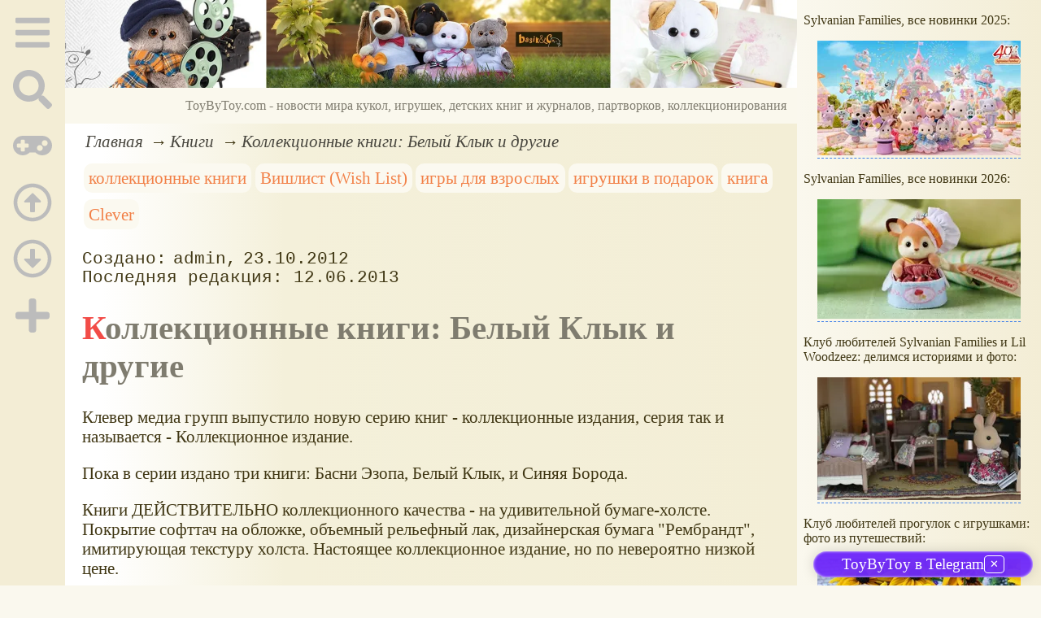

--- FILE ---
content_type: text/html; charset=utf-8
request_url: https://www.toybytoy.com/book/Collectible_books_White_Fang_and_other
body_size: 24590
content:
<!DOCTYPE html><html lang="ru"><head><title>Коллекционные книги: Белый Клык и другие</title><base href="/"><meta charSet="utf-8"><meta name="referrer" content="always"><meta name="viewport" content="width=device-width, initial-scale=1.0"><meta name="keywords" content="коллекционные книги, Вишлист (Wish List), игры для взрослых, игрушки в подарок, книга, Clever"><meta name="description" content="Клевер медиа групп выпустило новую серию книг - коллекционные издания, серия так и называется - Коллекционное издание.Пока в серии издано три книги: Басни Эзопа, Белый Клык, и Синяя Борода.Книги ДЕЙСТВИТЕЛЬНО коллекционного качества - на удивительной бумаге-холсте. Покрытие софттач на обложке, объемный рельефный лак, дизайнерская бумага &quot;Рембрандт&quot;, имитирующая текстуру холста. Настоящее коллекционное издание, но по невероятно низкой цене."><link rel="canonical" href="https://www.toybytoy.com/book/Collectible_books_White_Fang_and_other"><link rel="apple-touch-icon" href="/icons/apple-touch-icon.png" sizes="180x180"><link rel="icon" href="/icons/favicon-32x32.png" sizes="32x32" type="image/png"><link rel="icon" href="/icons/favicon-16x16.png" sizes="16x16" type="image/png"><link rel="mask-icon" href="/icons/safari-pinned-tab.svg" color="#5bbad5"><link rel="manifest" href="/site.webmanifest"><meta name="msapplication-TileColor" content="#ffc40d"><meta name="theme-color" content="#ffffff"><meta property="og:site_name" content="ToyByToy.com"><meta property="og:type" content="article"><meta property="og:title" content="Коллекционные книги: Белый Клык и другие"><meta property="og:description" content="Клевер медиа групп выпустило новую серию книг - коллекционные издания, серия так и называется - Коллекционное издание.Пока в серии издано три книги: Басни Эзопа, Белый Клык, и Синяя Борода.Книги ДЕЙСТВИТЕЛЬНО коллекционного качества - на удивительной бумаге-холсте. Покрытие софттач на обложке, объемный рельефный лак, дизайнерская бумага &quot;Рембрандт&quot;, имитирующая текстуру холста. Настоящее коллекционное издание, но по невероятно низкой цене."><meta property="og:url" content="https://www.toybytoy.com/book/Collectible_books_White_Fang_and_other"><meta property="og:image" content="https://www.toybytoy.com/file/0007/600/2133.jpg"><link rel="image_src" href="https://www.toybytoy.com/file/0007/600/2133.jpg"><link rel="modulepreload" href="/tbt/app-c6f150482acc2d97ccf3448b1463488e2b4f998d4b9075ea34d35eeec1b1f30e.js"><script type="module" src="/tbt/app-c6f150482acc2d97ccf3448b1463488e2b4f998d4b9075ea34d35eeec1b1f30e.js"></script><script type="module" src="/js/ext/telegram.9.js"></script><style>.block-labels__container{margin:.5em 0;padding:0}.block-labels__item{display:inline-block;margin:.2em .1em;padding:.3em;background-color:#fbf9f0;border-radius:.5em}.bread-crumb__container{display:block}.bread-crumb__items{display:block;margin:.5em 0;padding:0;font-style:italic}.bread-crumb__item{display:inline;margin:0 .2em}.bread-crumb__item:not(:first-of-type):before{content:"→";display:inline;margin-right:.2em}.bread-crumb__item a{color:#49473f;text-decoration:none}.bread-crumb__item a:hover{text-decoration:underline}.block-published__container{font-family:"Courier New",Courier,monospace;overflow-y:hidden}.block-published__author{display:inline-block;margin:0 .4em}.block-published__author::after{display:inline-block;content:","}.block-published__created::before{display:inline-block;content:"Создано:"}.block-published__published::before{display:inline-block;content:"Переиздано: "}.block-published__modified::before{display:inline-block;content:"Последняя редакция: ";white-space:pre}.block-published__views{display:inline-block}.block-published__views::before{content:". Просмотров: " attr(data-count)}.block-published__views:not(.visible){display:none}.content-footer__container{border-radius:1em;padding:.8em .5em;clear:both;background-color:var(--content-footer)}.block-author__container{text-align:right;margin-left:1em;font-style:italic}.block-author__container time:after{display:inline-block;content:", ";white-space:pre}.notification-item__container{position:fixed;opacity:0;display:flex;align-items:center;border-radius:.3em;background-color:#f2f2f2;color:#444;font-family:"Merriweather Sans","HelveticaNeue","Helvetica Neue",Helvetica,Arial,sans-serif;overflow:hidden;animation:notification 2.5s linear;pointer-events:none;user-select:none}.notification-item__container.right{transform:translateX(-100%);white-space:nowrap}.notification-item__container.info{box-shadow:0 0 .3em #17a2b8}.notification-item__container.info .notification-item__icon::before{content:"i";background-color:#17a2b8}.notification-item__container.info .notification-item__text{border-left-color:#17a2b8}.notification-item__container.error{box-shadow:0 0 .3em #dc3545}.notification-item__container.error .notification-item__icon::before{content:"!";background-color:#dc3545}.notification-item__container.error .notification-item__text{border-left-color:#dc3545}.notification-item__icon{padding:.5em;color:white;background-color:white}.notification-item__icon::before{display:flex;width:1.5em;height:1.5em;border-radius:50%;align-items:center;justify-content:center}.notification-item__text{padding:.5em;border-left:1px solid;background-color:#f2f2f2;height:1.5em;display:flex;align-items:center}.notification-item__target{border-radius:.2em;overflow:hidden}.notification-item__target.info{box-shadow:0 0 .5em #17a2b8}.notification-item__target.error{box-shadow:0 0 .5em #dc3545}@keyframes notification{from{opacity:0}20%{opacity:1}80%{opacity:1}to{opacity:0}}.image-viewer__container{position:fixed;z-index:1;top:0;left:0;right:0;bottom:0;background-color:rgba(0,0,0,.7);text-align:center;user-select:none}.image-viewer__main{display:flex;justify-content:center;align-items:center;position:fixed;top:0;left:0;right:0;bottom:0;pointer-events:none;will-change:transform}.image-viewer__main img{max-width:100%;max-height:100%}.image-viewer__main.next-start{animation-name:next-start;animation-duration:.3s;animation-timing-function:ease-out}.image-viewer__main.next-end{animation-name:next-end;animation-duration:.3s;animation-timing-function:ease-in}.image-viewer__main.prev-start{animation-name:prev-start;animation-duration:.3s;animation-timing-function:ease-out}.image-viewer__main.prev-end{animation-name:prev-end;animation-duration:.3s;animation-timing-function:ease-in}.image-viewer__image{transition:opacity .5s ease 0s}.image-viewer__image.not-visible{opacity:0;visibility:hidden;position:absolute}.image-viewer__spinner{animation-name:spin;animation-duration:2s;animation-iteration-count:infinite;animation-timing-function:ease-in-out;pointer-events:none}.image-viewer__spinner svg{color:rgba(250,250,250,.3);width:4em}.image-viewer__title{padding:.5em;font-size:1.1em;box-sizing:border-box;background-color:rgba(0,0,0,.7);color:white;display:inline-block;position:fixed;bottom:0;left:0;right:0;max-height:3.5em;overflow-y:hidden;pointer-events:none;user-select:none;transition:opacity .5s ease 0s}.image-viewer__title a{color:aqua}.image-viewer__title p{margin:.3em 0;pointer-events:all}.image-viewer__icon{position:fixed;display:block;width:3em;height:3em;color:rgba(240,240,240,.5);cursor:pointer;border-radius:50%;background-color:rgba(50,50,50,.5);overflow:hidden;transition:color .5s ease 0s}.image-viewer__icon svg{pointer-events:none;max-width:100%;max-height:100%}.image-viewer__icon:hover{color:rgba(240,240,240,.9)}.image-viewer__icon-next{right:1em;top:45%}.image-viewer__icon-prev{left:1em;top:45%}.image-viewer__icon-close{right:1em;top:1em}.image-viewer__icon-link{left:1em;top:1em;outline:0 none;text-decoration:none}@keyframes spin{from{transform:rotate(0deg)}to{transform:rotate(360deg)}}@keyframes prev-start{to{transform:translateX(100vw)}}@keyframes prev-end{from{transform:translateX(-100vw)}to{transform:translateX(0)}}@keyframes next-start{to{transform:translateX(-100vw)}}@keyframes next-end{from{transform:translateX(100vw)}to{transform:translateX(0)}}.article-comments__container{clear:both;padding:0;margin-top:1em;margin-bottom:1.5em;border-radius:1em}.article-comments__item{word-wrap:break-word;background-color:#fbf9f0;display:block;padding:1em;border-radius:1em;border-left:1px solid #f3eed6;overflow-wrap:break-word}.article-comments__item:not(.reply){margin-top:1.5em}.article-comments__item.reply{margin:.5em 0 .5em 1em}@media (min-width:701px){.article-comments__item.reply{margin-left:2em}}.article-comments__footer{clear:both;display:flex;justify-content:space-between;align-items:center}.article-comments__reply-init{display:block;margin:.5em 0 .5em 1em}@media (min-width:701px){.article-comments__reply-init{margin-left:2em}}.article-comments__reply-submit{margin-top:.5em}.article-comments__answer{transition-duration:.3s;transition-property:opacity}.article-comments__answer button{border:0 none;cursor:pointer;background-color:transparent}.article-comments__answer:not(:hover){opacity:.1}.article-comments__like-block{float:right;cursor:pointer;font-size:1.1em;transition-duration:.5s;color:#f29c47}.article-comments__like-button{background-color:transparent;color:inherit;border:0 none;font-family:inherit;font-size:inherit;cursor:pointer;outline:currentcolor none 0}.article-comments__like-button:before{display:inline-block;content:"+ " attr(data-liked)}.article-comments__pages{clear:both;text-align:center;margin:1.5em 0;padding:0;font-size:1.1em;height:1.2em}.dyn-pages__container{clear:both;text-align:center;margin:1.5em 0;padding:0;font-size:1.1em;line-height:1.5em}.dyn-pages__space{display:inline-block;padding:0 .3em;margin:0 .3em}.dyn-pages__space::before{content:"…"}.dyn-pages__current{display:inline-block;padding:0 .3em;margin:0 .3em;border-radius:.2em;border:1px solid var(--label-link);font-size:.8em;color:var(--label-link);background-color:#fbf9f0;width:2.5em;text-align:center}.dyn-pages__item{display:inline-block;padding:0 .3em;margin:0 .3em;font-family:Arial,Helvetica,sans-serif;border-radius:.2em;background-color:rgba(102,178,255,.15);color:#1A2027;border:0 none;cursor:pointer;font-size:.8em;transition-duration:.3s;transition-property:color,background-color}.dyn-pages__item:hover{color:#fbf9f0;background-color:#66b2ff}.comment-form__container{margin-bottom:4em}.comment-form__text-area{display:flex}.comment-form__footer{display:flex;justify-content:space-between;align-items:baseline;margin-top:.5em}.comment-form__textarea{box-sizing:border-box;width:100%;height:3.7em;overflow:hidden;font-family:arial,sans-serif;font-size:1.4em;color:#333}.comment-form__input-name{box-sizing:border-box;font-size:1.1em;margin-bottom:.5em;width:14em;max-width:100%;border-radius:.3em;border:0 none;box-shadow:0 0 .4em silver;padding:.1em .2em}.comment-form__upload{position:relative}.comment-form__upload input[type=file]{position:absolute;left:0;top:0;width:100%;height:100%;opacity:0;cursor:pointer}.comment-form__upload-preview{margin-top:.5em}.emoji__panel{user-select:none;font-size:1.1em;display:flex;flex-wrap:wrap;margin-top:.2em;line-height:1.5em}@media (max-width: 600px){.emoji__panel{display:none}}.emoji__switcher{display:flex;flex-direction:column;user-select:none}@media (max-width: 600px){.emoji__switcher{display:none}}.emoji__case{display:inline-flex;justify-content:center;align-items:center;height:1.1em;font-size:.8em;padding:.1em .3em;cursor:pointer}.emoji__case.selected{background-color:gold;text-shadow:0 0 .1em sienna}.emoji__case:not(.selected){background-color:#f2f2f2;filter:grayscale(50%)}.emoji__case:hover{box-shadow:0 0 .2em inset black}.emoji__item{display:inline-block;margin:.1em;padding:0 .1em;cursor:pointer;border-radius:.2em;height:1.2em}.emoji__item:hover{box-shadow:0 0 .2em #1A2027}.read-also-scrolled__container{font-style:italic;position:relative;overflow-y:hidden;overflow-x:auto;scrollbar-width:none}@media (min-width:701px){.read-also-scrolled__container{overflow-x:scroll;scrollbar-width:thin}}.read-also-scrolled__items{margin:0;padding:0;will-change:transform;display:flex}.read-also-scrolled__item{position:relative;display:inline-flex;flex-shrink:0;user-select:none;margin:.5em;max-width:calc(170px + 1em);overflow:hidden;transition-property:background-color,box-shadow,color;transition-duration:.3s}.read-also-scrolled__item:hover{background-color:whitesmoke;box-shadow:0 0 .2em silver}.read-also-scrolled__link{text-decoration:none;display:flex;flex-direction:column;align-items:center;text-align:center;max-width:100%;outline:0 none;padding:.3em;color:var(--base-link)}.read-also-scrolled__link:hover{color:var(--site-link)}.read-also-scrolled__link *{user-select:none;pointer-events:none}.read-also-scrolled__link img{display:block;border-radius:1em;box-shadow:0 0 .1em silver}.read-also-scrolled__text{margin-bottom:.5em;height:2.4em;overflow:hidden}.article-rating__container{display:flex;align-items:center;justify-content:space-around;flex-wrap:wrap;margin-top:.5em}.article-rating__items{display:flex;flex-wrap:wrap}.article-rating__item{cursor:pointer;height:60px;width:60px;display:flex;align-items:center;justify-content:center}.article-rating__item:hover img{object-position:right;pointer-events:none}.article-rating__item:not(:hover) img{object-position:left}.article-rating__item img{object-fit:cover}.form-login__container{position:fixed;top:0;left:0;right:0;bottom:0;display:flex;flex-direction:column;justify-content:center;align-items:center;background-color:rgba(0,0,0,.2)}.form-login__closer{position:fixed;top:0;right:.4em;font-size:4em;color:#eee;cursor:pointer;transition-duration:.3s;transition-property:color}.form-login__closer:before{display:block;content:"×"}.form-login__closer:hover{color:white}.form-login__field{position:relative;font-size:1.3em;margin:.3em}.form-login__input{padding:.3em;border-radius:.2em;border:0 none;width:15em;font-size:inherit;box-sizing:border-box}.form-login__input.enter{padding:.3em 2em .3em .3em}.form-login__enter{position:absolute;right:0;top:0;width:1.85em;height:1.85em;display:flex;justify-content:center;align-items:center;cursor:pointer;color:#888;transition-duration:.2s;transition-property:color}.form-login__enter:hover{color:#f28047}.form-login__enter svg{pointer-events:none;width:60%}.form-login__message{font-size:1.5em;color:white;text-shadow:0 0 .3em #555;pointer-events:none;user-select:none;background-color:rgba(0,0,0,.5);padding:0 .5em;border-radius:.3em;box-shadow:0 0 .5em black;margin-top:.5em}.overflow-hidden{overflow:hidden}.overflow-hidden body{border-right:17px solid #eee}html,body{height:100%;margin:0;padding:0;color:#403714;background-color:#faf8ee}[data-link]{cursor:pointer}[data-link]:hover{text-decoration:underline}img{max-width:100%;height:auto}.left{text-align:left}.right{text-align:right}.center{text-align:center}.justify{text-align:justify}audio{width:100%;max-height:50px}video{max-width:100%;height:auto}sup,sub{font-size:.7em;line-height:1}a{transition-duration:.2s;transition-property:background-color,color,border-bottom-color,border-bottom-width}a.site-link{color:var(--site-link);cursor:pointer;font-family:inherit;text-decoration:none;border-bottom:1px dashed var(--site-link)}a.site-link:hover{color:var(--site-link-hover);text-decoration:none;border-bottom:1px solid}a.base-link{color:var(--base-link);cursor:pointer;font-family:inherit;text-decoration:none}a.base-link:hover{color:var(--site-link-hover)}a.label-link{color:var(--label-link);font-family:inherit;text-decoration:none}a.label-link:hover{color:var(--site-link)}a.ext-link{font-family:inherit;color:var(--site-link-hover);text-decoration:underline;transition-duration:.2s;transition-property:color,border-color}a.ext-link[data-shop]::after{transition-duration:.2s;transition-property:color,border-color;font-size:.7em;content:attr(data-shop);padding:0 .2em;border-radius:.3em;border:1px solid var(--block-links-border);color:var(--block-links-border);display:inline-block;margin-left:.2em}a.ext-link:hover{color:var(--site-link-hover)}a.ext-link:hover[data-shop]::after{border-color:var(--site-link-hover);color:var(--site-link-hover)}@media (min-width:701px){.imgl{float:left;clear:left;margin:.5em 1em .5em 0}.imgr{float:right;clear:right;margin:.5em 0 .5em 1em;text-align:center}}@media (max-width:700px){.imgl,.imgr{display:block;margin:.5em auto}}.imgl img,.imgr img{display:block;margin:auto}.clear-both{clear:both}.image-block__container{text-align:center}.image-block__container.size-150{width:150px}.image-block__container.size-250{width:250px}.image-block__text{margin:.5em 0;display:inline-block;word-wrap:break-word;font-style:italic;font-size:.9em}:root{--base-link: #8e7a2c;--label-link: #f28047;--site-link: #4483e9;--site-link-hover: #3d75d0;--block-links-back: #f3edd6;--block-links-border: #f29c47;--content-footer: #f9f6e9}h1{font-size:1.95em;clear:both;color:#7f7c6f}h1:first-letter{color:#f24c47}h2{font-size:1.7em;clear:both;color:#7f7c6f;border-top:1px solid #7f7c6f;border-bottom:1px solid #7f7c6f}h2:first-letter{color:#f28047}h3{font-size:1.5em;clear:both;color:#4483e9;text-transform:uppercase}h4{font-size:1.5em;clear:both;color:#4483e9}h5{font-size:1.3em;background-color:#f2ec47;color:#f24c47;font-style:italic;font-weight:normal;padding:.2em}h6{font-size:1.2em;background-color:#7f7c6f;color:#fbf9f0;font-style:italic;padding-left:.2em;padding-right:.2em}p.attention{border:1px solid #f29c47;background-color:#fbf9f0;width:80%;margin:1em auto;padding:.5em;border-radius:.5em}p.attention::after{display:block;content:" ";font-size:0;clear:both}p.notice{border:3px double #ccc7ac;box-shadow:0 0 .5em silver}hr{height:0;border:0 none;border-top:1px solid silver;clear:both;border-top:1px solid #7f7c6f}blockquote:not([class]){background-color:#fbf9f0;border:1px dashed #7f7c6f;padding:2em}blockquote.col3l{border:1px solid #7f7c6f;padding:1em .5em;background-color:#fff;font-size:.9em;border-radius:40px/20px 0;float:left;margin:.5em 1em .5em 0}blockquote.col3l q{background-color:#f2ecd4}@media (min-width:701px){blockquote.col3l{width:30%}}blockquote.col3r{border:1px solid #7f7c6f;padding:1em .5em;background-color:#fff;font-size:.9em;border-radius:0 40px/20px;float:right;margin:.5em 0 .5em 1em}blockquote.col3r q{background-color:#f2ecd4}@media (min-width:701px){blockquote.col3r{width:30%}}strong{padding-left:3px;padding-right:3px;border-radius:5px;color:#f29c47;background-color:#fbf9f0}strong.attention{color:#f24c47;background-color:#fbf9f0}strong.notice{color:#498909;background-color:#fbf9f0}em{padding-left:3px;padding-right:3px;border-radius:5px;background-color:#f2d047}em.attention{background-color:#f24c47;color:#fff}em.notice{background-color:#9aea44}dfn{letter-spacing:5px;font-variant:small-caps;text-decoration:none;text-decoration:none}a.site-link:hover{text-shadow:0 0 1px #99b5e8}.page-layout{min-height:100%}@media (min-width:701px) and (max-width:1000px){.page-layout{display:grid;grid-template-columns:80px calc(100% - 80px)}}@media (min-width:1001px) and (max-width:1380px){.page-layout{display:grid;grid-template-columns:80px calc(100% - 80px - 300px) 300px}}@media (min-width:1381px){.page-layout{width:1380px;margin:auto;display:grid;grid-template-columns:80px 1000px 300px}}.col-content{background:#ffffff;background:-moz-linear-gradient(left, #fff 0%, #fff 5%, #f4f0da 30%, #f3eed6 100%);background:-webkit-linear-gradient(left, #fff 0%, #fff 5%, #f4f0da 30%, #f3eed6 100%);background:linear-gradient(to right, #fff 0%, #fff 5%, #f4f0da 30%, #f3eed6 100%);filter:progid:DXImageTransform.Microsoft.gradient(startColorstr='#ffffff', endColorstr='#f3eed6', GradientType=1)}.col-sidebar{background:linear-gradient(to right, #faf8ee, #f3edd5);background:-o-linear-gradient(left, #faf8ee, #f3edd5);background:-webkit-linear-gradient(left, #faf8ee, #f3edd5);background:-ms-linear-gradient(left, #faf8ee, #f3edd5)}.col-sidebar a{font-family:Arial,Helvetica,sans-serif;text-decoration:none}.col-sidebar a:hover{text-decoration:underline}@media (max-width:1000px){.col-sidebar{display:none}}@media (min-width:1001px){.col-sidebar{display:block}}.sidebar-layout{position:fixed;top:0;padding:0 .5em;transition-duration:.5s;transition-property:transform;width:300px;box-sizing:border-box;will-change:transform}main{margin:0 1em}@media (min-width:701px){main{font-size:1.3rem}}.user-menu__enter{display:inline-block;margin:.5em;cursor:pointer;border:1px solid silver;border-radius:.3em;font-family:Arial,sans-serif;color:inherit;background-color:rgba(255,255,255,.5)}.user-menu__enter:hover{box-shadow:#000 0 0 1px;background-color:rgba(255,255,255,.7)}.user-menu a{display:flex;align-items:center;margin:.4em 0;color:inherit}.user-menu a::after{content:attr(title);display:block}.user-menu svg{display:block;pointer-events:none;width:1.2em;height:1.2em;margin-right:.5em}.page-layout{min-height:100%}@media (min-width:701px) and (max-width:1000px){.page-layout{display:grid;grid-template-columns:80px calc(100% - 80px)}}@media (min-width:1001px) and (max-width:1380px){.page-layout{display:grid;grid-template-columns:80px calc(100% - 80px - 300px) 300px}}@media (min-width:1381px){.page-layout{width:1380px;margin:auto;display:grid;grid-template-columns:80px 1000px 300px}}.col-content{background:#ffffff;background:-moz-linear-gradient(left, #fff 0%, #fff 5%, #f4f0da 30%, #f3eed6 100%);background:-webkit-linear-gradient(left, #fff 0%, #fff 5%, #f4f0da 30%, #f3eed6 100%);background:linear-gradient(to right, #fff 0%, #fff 5%, #f4f0da 30%, #f3eed6 100%);filter:progid:DXImageTransform.Microsoft.gradient(startColorstr='#ffffff', endColorstr='#f3eed6', GradientType=1)}.col-sidebar{background:linear-gradient(to right, #faf8ee, #f3edd5);background:-o-linear-gradient(left, #faf8ee, #f3edd5);background:-webkit-linear-gradient(left, #faf8ee, #f3edd5);background:-ms-linear-gradient(left, #faf8ee, #f3edd5)}.col-sidebar a{font-family:Arial,Helvetica,sans-serif;text-decoration:none}.col-sidebar a:hover{text-decoration:underline}@media (max-width:1000px){.col-sidebar{display:none}}@media (min-width:1001px){.col-sidebar{display:block}}.sidebar-layout{position:fixed;top:0;padding:0 .5em;transition-duration:.5s;transition-property:transform;width:300px;box-sizing:border-box;will-change:transform}main{margin:0 1em}@media (min-width:701px){main{font-size:1.3rem}}.user-menu__enter{display:inline-block;margin:.5em;cursor:pointer;border:1px solid silver;border-radius:.3em;font-family:Arial,sans-serif;color:inherit;background-color:rgba(255,255,255,.5)}.user-menu__enter:hover{box-shadow:#000 0 0 1px;background-color:rgba(255,255,255,.7)}.user-menu a{display:flex;align-items:center;margin:.4em 0;color:inherit}.user-menu a::after{content:attr(title);display:block}.user-menu svg{display:block;pointer-events:none;width:1.2em;height:1.2em;margin-right:.5em}.col-menu__container{background-color:#f3edd5}.col-menu__container.active{display:flex;box-shadow:0 0 3em black}@media (max-width:700px){.col-menu__container{position:fixed;display:none;width:100%;top:0;left:0;right:0;z-index:2}}@media (max-width:700px){.col-menu__block{display:flex;justify-content:space-around;width:100%;font-size:.8em}}@media (min-width:451px) and (max-width:700px){.col-menu__block{justify-content:center}}@media (min-width:701px){.col-menu__block{position:fixed;width:80px;text-align:center}}.col-menu__item{color:#bcbcbc;transition-duration:.5s;transition-property:color,background-color;cursor:pointer;outline:0 none;border:0 none;background-color:transparent;font-size:inherit}@media (max-width:700px){.col-menu__item{padding:.2em}}@media (min-width:451px) and (max-width:700px){.col-menu__item{margin:0 1em}}@media (min-width:701px){.col-menu__item{margin-top:.7em;padding:.3em 0 .1em;width:100%}}.col-menu__item:active,.col-menu__item:focus{outline:0 none;border:0 none}.col-menu__item:hover{color:#777}.col-menu__item:focus,.col-menu__item[data-selected]{background-color:#c8c3af;color:#f3edd5}.col-menu__item svg{width:3em;height:3em;pointer-events:none}.menu-block__container,.menu-block__container-column{position:fixed;display:flex;pointer-events:auto;padding:1em;background-color:rgba(60,60,60,.9);color:#eee;box-sizing:border-box;user-select:none}.menu-block__container *,.menu-block__container-column *{pointer-events:none}.menu-block__container summary,.menu-block__container button,.menu-block__container-column summary,.menu-block__container-column button{pointer-events:all}.menu-block__container a,.menu-block__container-column a{color:inherit;text-decoration:none;pointer-events:all}.menu-block__container a:hover,.menu-block__container-column a:hover{text-decoration:underline;color:inherit}.menu-block__container-column{flex-direction:column}.menu-block__plus-item{display:flex;align-items:center;cursor:pointer;margin:.3em 0;pointer-events:all}.menu-block__plus-item button{cursor:pointer;pointer-events:all;border:0 none;background-color:transparent;color:inherit;font-family:inherit}.menu-block__plus-item button.text:hover{text-decoration:underline}.menu-block__plus-item svg{width:1em;height:1em;margin-right:.4em;pointer-events:none}.menu-block__game-item{margin:.2em 0}.menu-block__game-number{display:inline-block;margin:0 .2em}.menu-block__game-number:before{content:"("}.menu-block__game-number:after{content:")"}.menu-block__search-line{position:relative;display:flex;align-items:center;margin:.5em}.menu-block__search-line input{flex-grow:1;border:0;border-radius:.2em;padding:.2em 2em .2em .2em;font-size:1.1em;pointer-events:all}.menu-block__search-link{position:absolute;display:flex;align-items:center;justify-content:center;right:0;width:2.2em;height:2.2em;color:#aaa !important;transition-duration:.3s;transition-property:color;text-decoration:none;padding:0;background-color:transparent;border:0 none;cursor:pointer}.menu-block__search-link svg{width:70%;height:70%;pointer-events:none}.menu-block__search-link:hover{color:#777 !important}.menu-block__search-block{display:flex}.menu-block__search_block-items{overflow:hidden;width:50%;margin:0 .5em}.menu-block__search_block-item{white-space:nowrap;margin:.3em 0}.menu-block__search_block-title{font-family:"Segoe UI",Tahoma,Geneva,Verdana,sans-serif;font-weight:bold;margin:1em 0}.menu-block__main-col1{margin-right:2em}.menu-block__main-col1 .selected{color:#f29c47 !important}.menu-block__main-col1 details{margin-top:.2em}.menu-block__main-col1 summary{cursor:pointer}.menu-block__main-col1 li{display:block;margin:.2em}.menu-block__main-first{padding:0;margin:.5em 0 .5em 1em}.menu-block__main-second{padding:0;margin:.5em 0 .5em 2em}.menu-block__main-enter{display:inline-block;margin:.5em;padding:.2em .4em;cursor:pointer;border:1px solid silver;border-radius:.3em;font-family:Arial,sans-serif;color:inherit;background-color:rgba(255,255,255,.5)}.menu-block__main-enter:hover{box-shadow:#000 0 0 1px;background-color:rgba(255,255,255,.7)}.menu-mobile__container{display:flex;padding:.3em 0;height:3em}@media (min-width:701px){.menu-mobile__container{display:none}}.menu-mobile__input{box-sizing:border-box;width:100%;border:0 none;border-radius:.3em;font-size:1.3em;text-align:center}.menu-mobile__center{display:flex;align-items:center;justify-content:center;flex-grow:5}.menu-mobile__edge{display:flex;align-items:center;justify-content:center;flex-grow:1;min-width:55px}.menu-mobile__edge a{display:flex}.menu-mobile__edge svg{pointer-events:none;width:auto;height:2.5em}.menu-mobile__bar{cursor:pointer}.footer__menu{display:flex;margin:0;padding:2em 0 3em;justify-content:center;flex-wrap:wrap;font-family:Arial,Helvetica,sans-serif;font-size:1.3rem;white-space:nowrap}.footer__menu [data-current]{background:linear-gradient(to right, #faf8ee 0%, #f3edd5 40%, #f3edd5 60%, #faf8ee 100%)}.footer__menu [data-current] a{color:#5a5a5a;text-shadow:0 0 5px #fff}.footer__menu-item{padding:.5em 1em;margin:.5em 1em;display:block;font-size:1.3rem;white-space:nowrap}.footer__menu-item a:hover{text-decoration:underline}.footer__menu-item.selected{background:linear-gradient(to right, #faf8ee 0%, #f3edd5 40%, #f3edd5 60%, #faf8ee 100%)}.footer__menu-item.selected a{color:#5a5a5a;text-shadow:0 0 5px #fff}.page-top__container img,.page-top__container a{display:block}@media ((max-width:700px)){.page-top__container{display:none}}.page-top__text{background-color:#faf8ed;color:#7f7c6f;text-align:right;padding:.8em;pointer-events:none;user-select:none}.site-counter{border:1px solid #ddd;background-color:#fff;font-style:normal;font-weight:normal;font-size:11px;font-family:Arial,Helvetica,sans-serif;width:130px;border-radius:5px 5px 5px 5px;white-space:nowrap;clear:both;margin:50px auto;padding:.3em;user-select:none}</style></head><body data-ya-counter="56584108"><div class="page-layout"><div id="site-menu-base" class="col-menu__container"><div class="col-menu__block"><button class="col-menu__item" data-type="Main"><svg data-icon="bars" xmlns="http://www.w3.org/2000/svg" viewBox="0 0 448 512"><path fill="currentColor" d="M16 132h416c8.837 0 16-7.163 16-16V76c0-8.837-7.163-16-16-16H16C7.163 60 0 67.163 0 76v40c0 8.837 7.163 16 16 16zm0 160h416c8.837 0 16-7.163 16-16v-40c0-8.837-7.163-16-16-16H16c-8.837 0-16 7.163-16 16v40c0 8.837 7.163 16 16 16zm0 160h416c8.837 0 16-7.163 16-16v-40c0-8.837-7.163-16-16-16H16c-8.837 0-16 7.163-16 16v40c0 8.837 7.163 16 16 16z"></path></svg></button><button class="col-menu__item" data-type="Search"><svg data-icon="search" role="img" xmlns="http://www.w3.org/2000/svg" viewBox="0 0 512 512"><path fill="currentColor" d="M505 442.7L405.3 343c-4.5-4.5-10.6-7-17-7H372c27.6-35.3 44-79.7 44-128C416 93.1 322.9 0 208 0S0 93.1 0 208s93.1 208 208 208c48.3 0 92.7-16.4 128-44v16.3c0 6.4 2.5 12.5 7 17l99.7 99.7c9.4 9.4 24.6 9.4 33.9 0l28.3-28.3c9.4-9.4 9.4-24.6.1-34zM208 336c-70.7 0-128-57.2-128-128 0-70.7 57.2-128 128-128 70.7 0 128 57.2 128 128 0 70.7-57.2 128-128 128z"></path></svg></button><button class="col-menu__item" data-type="Games"><svg data-icon="gamepad" role="img" xmlns="http://www.w3.org/2000/svg" viewBox="0 0 640 512"><path fill="currentColor" d="M480 96H160C71.6 96 0 167.6 0 256s71.6 160 160 160c44.8 0 85.2-18.4 114.2-48h91.5c29 29.6 69.5 48 114.2 48 88.4 0 160-71.6 160-160S568.4 96 480 96zM256 276c0 6.6-5.4 12-12 12h-52v52c0 6.6-5.4 12-12 12h-40c-6.6 0-12-5.4-12-12v-52H76c-6.6 0-12-5.4-12-12v-40c0-6.6 5.4-12 12-12h52v-52c0-6.6 5.4-12 12-12h40c6.6 0 12 5.4 12 12v52h52c6.6 0 12 5.4 12 12v40zm184 68c-26.5 0-48-21.5-48-48s21.5-48 48-48 48 21.5 48 48-21.5 48-48 48zm80-80c-26.5 0-48-21.5-48-48s21.5-48 48-48 48 21.5 48 48-21.5 48-48 48z"></path></svg></button><button class="col-menu__item" data-type="Up"><svg aria-hidden="true" data-prefix="far" data-icon="arrow-alt-circle-up" role="img" xmlns="http://www.w3.org/2000/svg" viewBox="0 0 512 512"><path fill="currentColor" d="M256 504c137 0 248-111 248-248S393 8 256 8 8 119 8 256s111 248 248 248zm0-448c110.5 0 200 89.5 200 200s-89.5 200-200 200S56 366.5 56 256 145.5 56 256 56zm20 328h-40c-6.6 0-12-5.4-12-12V256h-67c-10.7 0-16-12.9-8.5-20.5l99-99c4.7-4.7 12.3-4.7 17 0l99 99c7.6 7.6 2.2 20.5-8.5 20.5h-67v116c0 6.6-5.4 12-12 12z"></path></svg></button><button class="col-menu__item" data-type="Down"><svg aria-hidden="true" data-prefix="far" data-icon="arrow-alt-circle-down" role="img" xmlns="http://www.w3.org/2000/svg" viewBox="0 0 512 512"><path fill="currentColor" d="M256 8C119 8 8 119 8 256s111 248 248 248 248-111 248-248S393 8 256 8zm0 448c-110.5 0-200-89.5-200-200S145.5 56 256 56s200 89.5 200 200-89.5 200-200 200zm-32-316v116h-67c-10.7 0-16 12.9-8.5 20.5l99 99c4.7 4.7 12.3 4.7 17 0l99-99c7.6-7.6 2.2-20.5-8.5-20.5h-67V140c0-6.6-5.4-12-12-12h-40c-6.6 0-12 5.4-12 12z"></path></svg></button><button class="col-menu__item" data-type="Plus"><svg data-icon="plus" role="img" xmlns="http://www.w3.org/2000/svg" viewBox="0 0 448 512"><path fill="currentColor" d="M416 208H272V64c0-17.67-14.33-32-32-32h-32c-17.67 0-32 14.33-32 32v144H32c-17.67 0-32 14.33-32 32v32c0 17.67 14.33 32 32 32h144v144c0 17.67 14.33 32 32 32h32c17.67 0 32-14.33 32-32V304h144c17.67 0 32-14.33 32-32v-32c0-17.67-14.33-32-32-32z"></path></svg></button></div></div><div class="col-content" id="site-menu-target"><div class="menu-mobile__container"><div class="menu-mobile__edge"><a href="/"><svg xmlns="http://www.w3.org/2000/svg" viewBox="0 0 166.7 184.92" width="167" height="185"><path d="M0 0v166.7h166.7V0z" fill="red"></path><g fill="#fff"><path d="M127.62 152.32V72.54h-29.8V61.86h68.88v10.68h-27.11v79.78z"></path><path d="M102.9 136.34a37.89 37.89 0 01-12 9.16 32.43 32.43 0 01-14 3.05q-13.88 0-22-9.38a25.51 25.51 0 01-6.6-17.09 23.64 23.64 0 015.4-15.15q5.4-6.76 16.13-11.88-6.11-7-8.14-11.42a20 20 0 01-2-8.45A18.85 18.85 0 0166 61q6.39-6 16.07-6 9.26 0 15.15 5.68a18.27 18.27 0 015.89 13.64q0 12.9-17.09 22L102.28 117a51.3 51.3 0 004.32-12.59l11.54 2.47q-3 11.85-8 19.5a64.43 64.43 0 0014.13 13.88l-7.47 8.82a64.55 64.55 0 01-13.9-12.74zm-7-8.76l-20.34-25.24q-9 5.37-12.16 10a16.07 16.07 0 00-3.15 9.1q0 5.49 4.38 11.42T77 138.74a20.48 20.48 0 0010.33-3.12 25.09 25.09 0 008.6-8.04zM80.32 89.2q7.22-4.26 9.35-7.47a12.56 12.56 0 002.13-7.1 10.24 10.24 0 00-2.93-7.56 9.93 9.93 0 00-7.31-2.93 10.34 10.34 0 00-7.5 2.9 9.5 9.5 0 00-3 7.1 10.43 10.43 0 001.08 4.41 23 23 0 003.24 4.91z"></path><path d="M25.2 151V71.22H0V60.55h67.1v10.67H37.17V151z"></path></g><g fill="red"><path d="M.29 174.28h1.26v8.28l5.57-8.28h1.39v10.46H7.25v-8.26l-5.57 8.26H.29zM10.8 174.28h6.76v1.23h-5.38v9.23H10.8zM18.69 184.74v-10.46h3.95a9.56 9.56 0 011.59.1 3.17 3.17 0 011.29.49 2.57 2.57 0 01.84 1 3.41 3.41 0 01-.53 3.69 4.07 4.07 0 01-3.07.92h-2.69v4.25zm1.38-5.49h2.7a2.87 2.87 0 001.91-.5 1.78 1.78 0 00.56-1.41 1.89 1.89 0 00-.33-1.12 1.55 1.55 0 00-.87-.62 5.87 5.87 0 00-1.29-.09h-2.68zM27.06 174.28h1.4l3.41 6.41 3-6.41h1.38l-3.92 8.13a8.15 8.15 0 01-1.21 2 1.83 1.83 0 01-1.35.47 4.43 4.43 0 01-1.31-.25v-1.18a2.32 2.32 0 001.18.32 1.27 1.27 0 00.87-.32 4.11 4.11 0 00.79-1.45zM37.42 174.28h1.38v9.23h3.47v-9.23h1.38v9.23h3.48v-9.23h1.38v10.46H37.42zM50.81 174.28h1.38v4.58a1.92 1.92 0 001.33-.37 6.12 6.12 0 001-1.77 9.76 9.76 0 01.72-1.45 2.25 2.25 0 01.8-.71 2.33 2.33 0 011.15-.29H58v1.2h-.56a1.34 1.34 0 00-1 .32 4.36 4.36 0 00-.75 1.37 5.36 5.36 0 01-.89 1.67 2.76 2.76 0 01-.87.55 3.86 3.86 0 012 1.87l2.15 3.48H56.4l-1.75-2.84a7.82 7.82 0 00-1.21-1.62 1.8 1.8 0 00-1.26-.44v4.89h-1.37zM58.15 184.74l4-10.46h1.49l4.28 10.46h-1.55l-1.22-3.17h-4.38l-1.15 3.17zm3-4.3h3.55l-1.09-2.9q-.5-1.32-.74-2.17a13.33 13.33 0 01-.56 2zM68.31 181.79l1.32-.34a3.38 3.38 0 00.8 1.53 2.17 2.17 0 001.73.76 2.52 2.52 0 001.73-.56 1.76 1.76 0 00.63-1.36 1.64 1.64 0 00-.67-1.37 2.94 2.94 0 00-1.83-.51h-.66v-1.21a7.28 7.28 0 001.46-.11 1.63 1.63 0 00.9-.56 1.54 1.54 0 00.39-1 1.59 1.59 0 00-.53-1.19 2 2 0 00-1.44-.51 2.28 2.28 0 00-1.35.4 2 2 0 00-.77 1 3.5 3.5 0 00-.21 1l-1.33-.3q.49-3.33 3.68-3.33a3.39 3.39 0 012.43.85 2.67 2.67 0 01.9 2 2.51 2.51 0 01-1.38 2.27 2.58 2.58 0 011.89 2.51 2.87 2.87 0 01-1 2.26 4.07 4.07 0 01-2.77.91q-3.02-.01-3.92-3.14zM76.56 184.74l4-10.46h1.49l4.28 10.46h-1.56l-1.22-3.17h-4.37L78 184.74zm3-4.3h3.55L82 177.55q-.5-1.32-.74-2.17a13.33 13.33 0 01-.56 2zM87.48 174.28h1.26v8.28l5.57-8.28h1.39v10.46h-1.26v-8.26l-5.57 8.26h-1.39zM98 174.28h6.76v1.23h-5.39v9.23H98zM105.87 184.74v-10.46h3.95a9.56 9.56 0 011.59.1 3.17 3.17 0 011.29.49 2.57 2.57 0 01.84 1 3.41 3.41 0 01-.53 3.69 4.07 4.07 0 01-3.07.92h-2.68v4.25zm1.38-5.49H110a2.87 2.87 0 001.91-.5 1.78 1.78 0 00.56-1.41 1.89 1.89 0 00-.33-1.12 1.55 1.55 0 00-.87-.62 5.87 5.87 0 00-1.29-.09h-2.68zM114.24 174.28h1.4l3.41 6.41 3-6.41h1.38l-3.92 8.13a8.15 8.15 0 01-1.21 2 1.83 1.83 0 01-1.35.47 4.43 4.43 0 01-1.31-.25v-1.18a2.32 2.32 0 001.18.32 1.27 1.27 0 00.87-.32 4.11 4.11 0 00.81-1.48zM124.6 174.28h1.4v9.23h3.47v-9.23h1.38v9.23h3.48v-9.23h1.38v10.46H124.6zM138 174.28h1.38v4.58a1.92 1.92 0 001.33-.37 6.12 6.12 0 001-1.77 9.76 9.76 0 01.72-1.45 2.25 2.25 0 01.8-.71 2.33 2.33 0 011.15-.29h.84v1.2h-.56a1.34 1.34 0 00-1 .32 4.36 4.36 0 00-.75 1.37 5.36 5.36 0 01-.89 1.67 2.76 2.76 0 01-.87.55 3.86 3.86 0 012 1.87l2.15 3.48h-1.72l-1.75-2.84a7.82 7.82 0 00-1.21-1.62 1.8 1.8 0 00-1.26-.44v4.89H138zM145.9 179.65a5.68 5.68 0 011.4-4.08 4.76 4.76 0 013.61-1.47 5 5 0 012.61.69 4.53 4.53 0 011.77 1.93 6.27 6.27 0 01.61 2.81 6.16 6.16 0 01-.64 2.85 4.38 4.38 0 01-1.82 1.9 5.2 5.2 0 01-2.54.65 5 5 0 01-2.64-.71 4.59 4.59 0 01-1.76-1.95 5.9 5.9 0 01-.6-2.62zm1.43 0a4.19 4.19 0 001 3 3.55 3.55 0 005.12 0 4.44 4.44 0 001-3.12 5.36 5.36 0 00-.43-2.23 3.32 3.32 0 00-1.26-1.48 3.42 3.42 0 00-1.87-.52 3.54 3.54 0 00-2.53 1 4.51 4.51 0 00-1.03 3.37zM157.71 174.28H159v8.28l5.57-8.28h1.39v10.46h-1.26v-8.26l-5.57 8.26h-1.38zm5.2-2.49h.88a2.07 2.07 0 01-.65 1.37 2.46 2.46 0 01-2.91 0 2.06 2.06 0 01-.65-1.37h.88a1.2 1.2 0 00.4.72 1.22 1.22 0 00.8.24 1.4 1.4 0 00.87-.23 1.19 1.19 0 00.38-.73z"></path></g><g fill="#fff"><path d="M11.72 37.92v-12.1H7.2V24.2h10.87v1.62h-4.54v12.1zM19 31.24a7.46 7.46 0 011.83-5.35A6.23 6.23 0 0125.6 24a6.57 6.57 0 013.42.91 5.93 5.93 0 012.32 2.53 8.21 8.21 0 01.8 3.68 8.08 8.08 0 01-.84 3.73 5.74 5.74 0 01-2.39 2.49 6.81 6.81 0 01-3.33.85 6.48 6.48 0 01-3.46-.94 6 6 0 01-2.31-2.55 7.74 7.74 0 01-.81-3.46zm1.87 0a5.49 5.49 0 001.33 3.91 4.65 4.65 0 006.72 0 5.83 5.83 0 001.32-4.09 7 7 0 00-.57-2.92 4.35 4.35 0 00-1.66-1.94 4.5 4.5 0 00-2.45-.69 4.64 4.64 0 00-3.32 1.32q-1.33 1.34-1.33 4.43zM38.36 37.92v-5.81l-5.29-7.91h2.21L38 28.34q.75 1.16 1.39 2.32.62-1.08 1.5-2.42l2.66-4h2.11l-5.47 7.91v5.81zM47.2 37.92V24.2h5.15a6.37 6.37 0 012.52.42 3.25 3.25 0 011.49 1.28 3.38 3.38 0 01.54 1.81 3.11 3.11 0 01-.48 1.66A3.41 3.41 0 0155 30.62a3.58 3.58 0 011.91 1.24 3.33 3.33 0 01.67 2.08 4 4 0 01-.41 1.79 3.48 3.48 0 01-1 1.28 4.2 4.2 0 01-1.5.68 9.11 9.11 0 01-2.21.23zM49 30h3a6.64 6.64 0 001.73-.16 1.93 1.93 0 001-.68 2 2 0 00.35-1.2 2.21 2.21 0 00-.33-1.2 1.66 1.66 0 00-.94-.71 7.8 7.8 0 00-2.09-.19H49zm0 6.33h3.42a8 8 0 001.23-.07 3 3 0 001-.37 2 2 0 00.69-.76 2.38 2.38 0 00.27-1.16 2.28 2.28 0 00-.39-1.33 2.07 2.07 0 00-1.09-.79 6.74 6.74 0 00-2-.23H49zM63.92 37.92v-5.81l-5.29-7.91h2.21l2.7 4.14q.75 1.16 1.39 2.32.62-1.08 1.5-2.42l2.66-4h2.11l-5.47 7.91v5.81zM76.32 37.92v-12.1H71.8V24.2h10.87v1.62h-4.53v12.1zM83.64 31.24a7.46 7.46 0 011.83-5.35A6.23 6.23 0 0190.21 24a6.57 6.57 0 013.42.91A5.93 5.93 0 0196 27.4a8.21 8.21 0 01.8 3.68 8.08 8.08 0 01-.84 3.73 5.74 5.74 0 01-2.39 2.49 6.81 6.81 0 01-3.33.85 6.48 6.48 0 01-3.46-.94 6 6 0 01-2.31-2.55 7.74 7.74 0 01-.83-3.42zm1.87 0a5.49 5.49 0 001.33 3.91 4.65 4.65 0 006.72 0 5.83 5.83 0 001.32-4.09 7 7 0 00-.57-2.92 4.35 4.35 0 00-1.66-1.94 4.5 4.5 0 00-2.45-.69 4.64 4.64 0 00-3.32 1.32q-1.37 1.34-1.37 4.43zM103 37.92v-5.81l-5.33-7.91h2.21l2.7 4.14q.75 1.16 1.39 2.32.62-1.08 1.5-2.42l2.66-4h2.11l-5.47 7.91v5.81zM109.67 37.92V36h1.92v1.92zM124.51 33.11l1.81.46a6.1 6.1 0 01-2.04 3.43 5.66 5.66 0 01-3.63 1.17 6.52 6.52 0 01-3.61-.9 5.64 5.64 0 01-2.11-2.62 9.33 9.33 0 01-.73-3.65 8.08 8.08 0 01.82-3.74 5.62 5.62 0 012.33-2.42 6.81 6.81 0 013.33-.83 5.62 5.62 0 013.46 1 5.45 5.45 0 012 2.95l-1.79.42a4.24 4.24 0 00-1.38-2.18 3.69 3.69 0 00-2.28-.68 4.44 4.44 0 00-2.64.76 4 4 0 00-1.49 2 8.18 8.18 0 00-.43 2.63 8.37 8.37 0 00.51 3.05 3.8 3.8 0 001.59 2 4.44 4.44 0 002.33.65 3.9 3.9 0 002.58-.88 4.5 4.5 0 001.37-2.62zM128 31.24a7.46 7.46 0 011.83-5.35 6.23 6.23 0 014.75-1.89 6.57 6.57 0 013.42.91 5.93 5.93 0 012.32 2.53 8.21 8.21 0 01.8 3.68 8.08 8.08 0 01-.84 3.73 5.74 5.74 0 01-2.39 2.49 6.81 6.81 0 01-3.33.85 6.48 6.48 0 01-3.46-.94 6 6 0 01-2.31-2.55 7.74 7.74 0 01-.79-3.46zm1.87 0a5.49 5.49 0 001.33 3.91 4.65 4.65 0 006.72 0 5.83 5.83 0 001.32-4.09 7 7 0 00-.57-2.92 4.35 4.35 0 00-1.67-1.93 4.5 4.5 0 00-2.45-.69 4.64 4.64 0 00-3.32 1.32q-1.34 1.33-1.35 4.42zM143.41 37.92V24.2h2.73l3.25 9.71q.45 1.36.66 2 .23-.75.73-2.2l3.28-9.54h2.44v13.75h-1.75V26.44l-4 11.48h-1.64l-4-11.68v11.68z"></path></g></svg></a></div><div class="menu-mobile__center"><input type="search" aria-label="search" placeholder="поиск" id="site-mobile-search" class="menu-mobile__input"></div><div class="menu-mobile__edge"><div class="menu-mobile__bar" id="site-mobile-menu"><svg data-icon="bars" xmlns="http://www.w3.org/2000/svg" viewBox="0 0 448 512"><path fill="currentColor" d="M16 132h416c8.837 0 16-7.163 16-16V76c0-8.837-7.163-16-16-16H16C7.163 60 0 67.163 0 76v40c0 8.837 7.163 16 16 16zm0 160h416c8.837 0 16-7.163 16-16v-40c0-8.837-7.163-16-16-16H16c-8.837 0-16 7.163-16 16v40c0 8.837 7.163 16 16 16zm0 160h416c8.837 0 16-7.163 16-16v-40c0-8.837-7.163-16-16-16H16c-8.837 0-16 7.163-16 16v40c0 8.837 7.163 16 16 16z"></path></svg></div></div></div><div class="page-top__container"><div><a href="/plush/Cat-Basik-Full-list-of-characters"><picture><source type="image/webp" srcSet="/web-pic/0040/0676.webp"><source type="image/jpeg" srcSet="/file/0040/0676.jpg"><img src="/file/0040/0676.jpg" width="1000" height="120" alt="" loading="lazy"></picture></a></div><div class="page-top__text">ToyByToy.com - новости мира кукол, игрушек, детских книг и журналов, партворков, коллекционирования</div></div><main><div><nav aria-label="breadcrumb" class="bread-crumb__container"><ol class="bread-crumb__items"><li class="bread-crumb__item"><a href="/" rel="up">Главная</a></li><li class="bread-crumb__item"><a href="/book/" rel="up">Книги</a></li><li class="bread-crumb__item"><a href="/book/Collectible_books_White_Fang_and_other" aria-current="page">Коллекционные книги: Белый Клык и другие</a></li></ol><script type="application/ld+json">{"@context":"https://schema.org","@type":"BreadcrumbList","itemListElement":[{"@type":"ListItem","position":1,"name":"Главная","item":"https://www.toybytoy.com/"},{"@type":"ListItem","position":2,"name":"Книги","item":"https://www.toybytoy.com/book/"},{"@type":"ListItem","position":3,"name":"Коллекционные книги: Белый Клык и другие","item":"https://www.toybytoy.com/book/Collectible_books_White_Fang_and_other"}]}</script></nav></div><ul class="block-labels__container"><li class="block-labels__item"><a href="/lexicon/%D0%BA%D0%BE%D0%BB%D0%BB%D0%B5%D0%BA%D1%86%D0%B8%D0%BE%D0%BD%D0%BD%D1%8B%D0%B5-%D0%BA%D0%BD%D0%B8%D0%B3%D0%B8" class="label-link">коллекционные книги</a></li><li class="block-labels__item"><a href="/lexicon/wishlist" class="label-link">Вишлист (Wish List)</a></li><li class="block-labels__item"><a href="/lexicon/%D0%B8%D0%B3%D1%80%D1%8B-%D0%B4%D0%BB%D1%8F-%D0%B2%D0%B7%D1%80%D0%BE%D1%81%D0%BB%D1%8B%D1%85" class="label-link">игры для взрослых</a></li><li class="block-labels__item"><a href="/lexicon/%D0%B8%D0%B3%D1%80%D1%83%D1%88%D0%BA%D0%B8-%D0%B2-%D0%BF%D0%BE%D0%B4%D0%B0%D1%80%D0%BE%D0%BA" class="label-link">игрушки в подарок</a></li><li class="block-labels__item"><a href="/lexicon/%D0%BA%D0%BD%D0%B8%D0%B3%D0%B0" class="label-link">книга</a></li><li class="block-labels__item"><a href="/lexicon/Clever-Media-Group" class="label-link">Clever</a></li></ul><p class="block-published__container"><span class="block-published__created"></span><span class="block-published__author">admin</span><time dateTime="2012-10-23T16:56:20+00:00">23.10.2012</time><br><time class="block-published__modified" dateTime="2013-06-12T18:17:00+00:00">12.06.2013</time><span class="block-published__views" data-count="94"></span></p><div data-number="3551"><h1>Коллекционные книги: Белый Клык и другие</h1><p>Клевер медиа групп выпустило новую серию книг - коллекционные издания, серия так и называется - Коллекционное издание.</p><p>Пока в серии издано три книги: Басни Эзопа, Белый Клык, и Синяя Борода.</p><p>Книги ДЕЙСТВИТЕЛЬНО коллекционного качества - на удивительной бумаге-холсте. Покрытие софттач на обложке, объемный рельефный лак, дизайнерская бумага "Рембрандт", имитирующая текстуру холста. Настоящее коллекционное издание, но по невероятно низкой цене.<br></p><p>Название серии <q>Коллекционное издание</q> - не пустой звук. И в первую очередь эта серия - для собирающих уникальное и нестандартное взрослых, готовых побаловать сперва себя красотой, а со временем с ней познакомить (и приобщить к искусству - а это именно оно) своих чуть подросших деток.</p><blockquote>Серия есть в продаже в Лабиринте.<br>Также .<br></blockquote><h2>Эзоп: Басни Эзопа</h2><p><picture><source type="image/webp" srcSet="/web-pic/0007/250/2133.webp, /web-pic/0007/600/2133.webp 2x"><source type="image/jpeg" srcSet="/file/0007/250/2133.jpg, /file/0007/600/2133.jpg 2x"><img src="/file/0007/250/2133.jpg" width="161" height="250" alt="" loading="lazy" class="imgl"></picture>Fables d'Esope</p><p>Именно это издание получило Первую премию Le Bologna Ragazzi Award на самой престижной детской Международной выставке книг в Болонье и стало событием 2011 года.<br></p><p>Решающее значение, помимо иллюстраций и качества книги, имела и адаптация текста Жана-Филиппа Можне. Иллюстрации в книге - Жана-Франсуа Мартена.<br></p><p><strong class="attention">Исполнение российского издания даже превзошло оригинал!</strong> Вас ждет покрытие софттач на обложке, объемный рельефный лак и дизайнерская бумага "Рембрандт", имитирующая текстуру холста. Мы создали для вас настоящее коллекционное издание. <picture><source type="image/webp" srcSet="/web-pic/0007/250/2138.webp, /web-pic/0007/600/2138.webp 2x"><source type="image/jpeg" srcSet="/file/0007/250/2138.jpg, /file/0007/600/2138.jpg 2x"><img src="/file/0007/250/2138.jpg" width="250" height="187" alt="" loading="lazy" class="imgr"></picture><br><br>Древний грек Эзоп жил больше двух тысяч лет назад, но откройте книгу и вы увидите, насколько сейчас они важны, ценны и актуальны для читателей всех возрастов.<br></p><p>Басни Эзопа - важнейшая часть нравственного образования, ведь не даром многие цитаты из них стали афоризмами и вошли в повседневную жизнь. Шедевр античной литературы, бесценная сокровищница житейской мудрости и морали - эта книга должна быть в доме каждого образованного человека.</p><p>Необыкновенная книга, совершенно не похожая ни на одну другую, она притягивает и завораживает.</p><p>Она необычна даже на ощупь, покрыта мягким материалом, похожим на кожу, теплую и гладкую. Вся бумага в книге - совершенно необыкновенная: плотная и текстурная - потрясающие ощущения вызывает чтение книги, которую чувствуешь в руках, пальцами. <picture><source type="image/webp" srcSet="/web-pic/0007/250/2135.webp, /web-pic/0007/600/2135.webp 2x"><source type="image/jpeg" srcSet="/file/0007/250/2135.jpg, /file/0007/600/2135.jpg 2x"><img src="/file/0007/250/2135.jpg" width="250" height="180" alt="" loading="lazy" class="imgr"></picture></p><p>Иллюстрации странные и необыкновенные, мудрые, при этом они привлекают внимание, хочется ознакомиться с содержанием.<br></p><p>Истории Эзопа просты и понятны уже ребенку двух-трех лет, но глубина и мораль басен скорее всего проясниться только к школьному возрасту и позже.</p><p><br></p><p class="center clear-both"><picture><source type="image/webp" srcSet="/web-pic/0007/250/2136.webp, /web-pic/0007/600/2136.webp 2x"><source type="image/jpeg" srcSet="/file/0007/250/2136.jpg, /file/0007/600/2136.jpg 2x"><img src="/file/0007/250/2136.jpg" width="250" height="187" alt="" loading="lazy"></picture> <picture><source type="image/webp" srcSet="/web-pic/0007/250/2137.webp, /web-pic/0007/600/2137.webp 2x"><source type="image/jpeg" srcSet="/file/0007/250/2137.jpg, /file/0007/600/2137.jpg 2x"><img src="/file/0007/250/2137.jpg" width="250" height="187" alt="" loading="lazy"></picture><br></p><h2>"Синяя Борода"</h2><p><picture><source type="image/webp" srcSet="/web-pic/0007/250/2140.webp, /web-pic/0007/600/2140.webp 2x"><source type="image/jpeg" srcSet="/file/0007/250/2140.jpg, /file/0007/600/2140.jpg 2x"><img src="/file/0007/250/2140.jpg" width="161" height="250" alt="" loading="lazy" class="imgl"></picture>"<em>Синяя Борода</em>" - это вторая книга сенсационной серии издательства Clever "Коллекционное издание".<picture><source type="image/webp" srcSet="/web-pic/0007/250/2147.webp, /web-pic/0007/600/2147.webp 2x"><source type="image/jpeg" srcSet="/file/0007/250/2147.jpg, /file/0007/600/2147.jpg 2x"><img src="/file/0007/250/2147.jpg" width="250" height="159" alt="" loading="lazy" class="imgr"></picture></p><p>Только прикоснитесь к ней, и вы сразу попадете в волшебный мир <b>сказки Шарля Перро в переводе И.Тургенева</b>, который скрывается под мягкой, необычной и такой притягательной бархатистой обложкой.<br></p><p>Поразительные кинематографические иллюстрации будут часами разглядывать и дети, и взрослые. А дизайнерская бумага "Рембрандт", на которой напечатаны все книги этой серии, придает художественным образам особую выразительность.</p><p>Книги серии "Коллекционное издание" станут настоящим украшением вашей домашней библиотеки.<picture><source type="image/webp" srcSet="/web-pic/0007/250/2148.webp, /web-pic/0007/600/2148.webp 2x"><source type="image/jpeg" srcSet="/file/0007/250/2148.jpg, /file/0007/600/2148.jpg 2x"><img src="/file/0007/250/2148.jpg" width="250" height="166" alt="" loading="lazy" class="imgr"></picture></p><p>Итальянский художник Маурицио Куарелло - обладатель 10 европейских наград за иллюстрации и номинант еще 14 премий. В том числе два раза подряд премию за лучшую книгу Ассоциации "Галактика Гутенберга" - в 2006 и 2007 годах, в 2004 году получил в Италии Национальную премию за лучшую иллюстрированную сказку.</p><p>ОТЛИЧНЫЙ подарок для коллекционеров. Не для детей.</p><h2>Арсен Лютен: Белый клык</h2><p><picture><source type="image/webp" srcSet="/web-pic/0007/250/2134.webp, /web-pic/0007/600/2134.webp 2x"><source type="image/jpeg" srcSet="/file/0007/250/2134.jpg, /file/0007/600/2134.jpg 2x"><img src="/file/0007/250/2134.jpg" width="161" height="250" alt="" loading="lazy" class="imgl"></picture>Наконец-то! Третья книга серии! По формату она несколько больше первых двух книг, отчего иллюстрации производят еще более ошеломляющий эффект, хотя "Синяя борода" - это уже шедевр полиграфического искусства.<picture><source type="image/webp" srcSet="/web-pic/0007/250/2145.webp, /web-pic/0007/600/2145.webp 2x"><source type="image/jpeg" srcSet="/file/0007/250/2145.jpg, /file/0007/600/2145.jpg 2x"><img src="/file/0007/250/2145.jpg" width="250" height="153" alt="" loading="lazy" class="imgr"></picture></p><p>Захватывающая история о любви и ненависти, верности и предательстве, о дружбе, чести и достоинстве вышла в адаптации Арсена Лютена под редакцией Дмитрия Быкова, одного из самых известных российских литераторов.</p><p>Виртуозная адаптация книги, талантливо проиллюстрированная французским художником А. Гийопе - это прекрасный способ познакомить маленького ребёнка с Джеком Лондоном, внушить желание прочитать потом, в старшем возрасте, "Белого Клыка" в полном варианте.</p><p class="center clear-both"><picture><source type="image/webp" srcSet="/web-pic/0007/250/2144.webp, /web-pic/0007/600/2144.webp 2x"><source type="image/jpeg" srcSet="/file/0007/250/2144.jpg, /file/0007/600/2144.jpg 2x"><img src="/file/0007/250/2144.jpg" width="250" height="150" alt="" loading="lazy"></picture> <picture><source type="image/webp" srcSet="/web-pic/0007/250/2146.webp, /web-pic/0007/600/2146.webp 2x"><source type="image/jpeg" srcSet="/file/0007/250/2146.jpg, /file/0007/600/2146.jpg 2x"><img src="/file/0007/250/2146.jpg" width="250" height="158" alt="" loading="lazy"></picture><br></p><h4>Об издательстве<br></h4><p>Clever/Клевер медиа групп — детское издательство, которое создали целеустремленные и увлеченные идеей люди, открывающие новые пути в производстве и реализации детской развивающей и научно-познавательной литературы.</p><p>Издательство разработало системный подход к детской развивающей литературе, беря за основу физиологические и психологические особенности каждого возраста. Выбор книг осуществляется при помощи педагогов, психологов и художников. Книги издательства "Clever" помогут понять себя и окружающих, заботиться о близких, управлять эмоциями, верить в себя, быть самостоятельным.</p><p>Издательство сотрудничает с лучшими мировыми издательскими домами (такими как Harper Collins, Penguin, Nathan, Bayard, Meadowside, Auzou и многими другими), а также привлекает лучших западных и российских авторов и иллюстраторов для расширения ассортимента в каждом сегменте.</p><p>Все <a href="https://www.labirint.ru/pubhouse/books/1873/?p=6785" class="ext-link" rel="sponsored" target="_blank" ping="//www.toybytoy.com/api/ping" data-shop="labirint">книги издательства Клевер в лабиринте здесь.</a><br></p></div><div class="content-footer__container"><nav class="read-also-scrolled__container"><ul id="site-read-also" class="read-also-scrolled__items"><li class="read-also-scrolled__item"><a href="/book/Alice_for_kids_Alice_underground" class="read-also-scrolled__link"><span class="read-also-scrolled__text">Алиса для малышей с рисунками Тэнниела, и Алиса под землёй с рисунками Кэролла</span><picture><source type="image/webp" srcSet="/web-pic/0011/150/4459.webp, /web-pic/0011/250/4459.webp 2x"><source type="image/jpeg" srcSet="/file/0011/150/4459.jpg, /file/0011/250/4459.jpg 2x"><img src="/file/0011/150/4459.jpg" width="116" height="150" alt="" loading="lazy"></picture></a></li><li class="read-also-scrolled__item"><a href="/book/Japanese_fairy_tales_the_best_book" class="read-also-scrolled__link"><span class="read-also-scrolled__text">Японские сказки (лучшие книги)</span><picture><source type="image/webp" srcSet="/web-pic/0004/150/7838.webp, /web-pic/0004/250/7838.webp 2x"><source type="image/jpeg" srcSet="/file/0004/150/7838.jpg, /file/0004/250/7838.jpg 2x"><img src="/file/0004/150/7838.jpg" width="121" height="150" alt="" loading="lazy"></picture></a></li><li class="read-also-scrolled__item"><a href="/book/The_magical_world_of_Tolkien" class="read-also-scrolled__link"><span class="read-also-scrolled__text">Волшебный мир Толкина</span><picture><source type="image/webp" srcSet="/web-pic/0008/150/5397.webp, /web-pic/0008/250/5397.webp 2x"><source type="image/jpeg" srcSet="/file/0008/150/5397.jpg, /file/0008/250/5397.jpg 2x"><img src="/file/0008/150/5397.jpg" width="115" height="150" alt="" loading="lazy"></picture></a></li><li class="read-also-scrolled__item"><a href="/book/Alice_s_adventures_in_Wonderland_collector_s_edition" class="read-also-scrolled__link"><span class="read-also-scrolled__text">Приключения Алисы в Стране Чудес - коллекционное издание</span><picture><source type="image/webp" srcSet="/web-pic/0011/150/1805.webp, /web-pic/0011/250/1805.webp 2x"><source type="image/jpeg" srcSet="/file/0011/150/1805.jpg, /file/0011/250/1805.jpg 2x"><img src="/file/0011/150/1805.jpg" width="150" height="123" alt="" loading="lazy"></picture></a></li><li class="read-also-scrolled__item"><a href="/book/Books_dice_15_pieces_on_different_themes" class="read-also-scrolled__link"><span class="read-also-scrolled__text">Книжки-кубики: по 15 штук на разные темы</span><picture><source type="image/webp" srcSet="/web-pic/0007/150/2149.webp, /web-pic/0007/250/2149.webp 2x"><source type="image/jpeg" srcSet="/file/0007/150/2149.jpg, /file/0007/250/2149.jpg 2x"><img src="/file/0007/150/2149.jpg" width="150" height="138" alt="" loading="lazy"></picture></a></li><li class="read-also-scrolled__item"><a href="/book/Gift-books-Machaon" class="read-also-scrolled__link"><span class="read-also-scrolled__text">Подарочные книги Machaon</span><picture><source type="image/webp" srcSet="/web-pic/0017/150/7171.webp, /web-pic/0017/250/7171.webp 2x"><source type="image/jpeg" srcSet="/file/0017/150/7171.jpg, /file/0017/250/7171.jpg 2x"><img src="/file/0017/150/7171.jpg" width="122" height="150" alt="" loading="lazy"></picture></a></li><li class="read-also-scrolled__item"><a href="/book/Mini_children_s_books_in_English" class="read-also-scrolled__link"><span class="read-also-scrolled__text">Мини книги детские на английском языке</span><picture><source type="image/webp" srcSet="/web-pic/0006/150/8640.webp, /web-pic/0006/250/8640.webp 2x"><source type="image/jpeg" srcSet="/file/0006/150/8640.jpg, /file/0006/250/8640.jpg 2x"><img src="/file/0006/150/8640.jpg" width="150" height="137" alt="" loading="lazy"></picture></a></li><li class="read-also-scrolled__item"><a href="/book/The-game-of-thrones-Graphic-Novella" class="read-also-scrolled__link"><span class="read-also-scrolled__text">Игра престолов. Графическая новелла</span><picture><source type="image/webp" srcSet="/web-pic/0017/150/8610.webp, /web-pic/0017/250/8610.webp 2x"><source type="image/jpeg" srcSet="/file/0017/150/8610.jpg, /file/0017/250/8610.jpg 2x"><img src="/file/0017/150/8610.jpg" width="99" height="150" alt="" loading="lazy"></picture></a></li><li class="read-also-scrolled__item"><a href="/book/Lewis_Carroll_the_Complete_illustrated_collection" class="read-also-scrolled__link"><span class="read-also-scrolled__text">Льюис Кэрролл: Полное иллюстрированное собрание сочинений в одном томе</span><picture><source type="image/webp" srcSet="/web-pic/0004/150/6824.webp, /web-pic/0004/250/6824.webp 2x"><source type="image/jpeg" srcSet="/file/0004/150/6824.jpg, /file/0004/250/6824.jpg 2x"><img src="/file/0004/150/6824.jpg" width="97" height="150" alt="" loading="lazy"></picture></a></li><li class="read-also-scrolled__item"><a href="/book/why" class="read-also-scrolled__link"><span class="read-also-scrolled__text">Зачем?</span><picture><source type="image/webp" srcSet="/web-pic/0003/150/3076.webp, /web-pic/0003/250/3076.webp 2x"><source type="image/jpeg" srcSet="/file/0003/150/3076.jpg, /file/0003/250/3076.jpg 2x"><img src="/file/0003/150/3076.jpg" width="112" height="150" alt="" loading="lazy"></picture></a></li></ul></nav><div id="site-article-rating" data-value="4.8" data-count="22" data-best="5"><div class="article-rating__container"><div>Рейтинг статьи: <b>4.8</b> из <b>5</b>, голосов: <b>22</b></div><div class="article-rating__items"><div class="article-rating__item" data-value="1"><img src="/fonts/rating.png" width="48" height="48" style="height: 48px; width: 48px;" loading="lazy" alt=""></div><div class="article-rating__item" data-value="2"><img src="/fonts/rating.png" width="51" height="51" style="height: 51px; width: 51px;" loading="lazy" alt=""></div><div class="article-rating__item" data-value="3"><img src="/fonts/rating.png" width="54" height="54" style="height: 54px; width: 54px;" loading="lazy" alt=""></div><div class="article-rating__item" data-value="4"><img src="/fonts/rating.png" width="57" height="57" style="height: 57px; width: 57px;" loading="lazy" alt=""></div><div class="article-rating__item" data-value="5"><img src="/fonts/rating.png" width="60" height="60" style="height: 60px; width: 60px;" loading="lazy" alt=""></div></div></div></div></div><div id="site-comments-items" data-pages="1"><ul class="article-comments__container"></ul><div style="height: 15em;"></div></div></main><footer><nav><ul class="footer__menu"><li class="footer__menu-item"><a href="/contact" class="base-link">Контакты</a></li><li class="footer__menu-item"><a href="/lexicon/" class="base-link">Словарь</a></li><li class="footer__menu-item"><a href="/manual" class="base-link">О сайте</a></li></ul></nav></footer></div><div class="col-sidebar"><div class="sidebar-layout" id="site-sidebar"><p>
Sylvanian Families, все новинки 2025:

<br></p><p class="center"><a href="/figures/Sylvanian-Families-2025-full-list" class="site-link"><picture><source type="image/webp" srcSet="/web-pic/0047/250/565ccaf3-a63a-4934-986e-fd75d3f11bdf.webp, /web-pic/0047/600/565ccaf3-a63a-4934-986e-fd75d3f11bdf.webp 2x"><source type="image/png" srcSet="/file/0047/250/565ccaf3-a63a-4934-986e-fd75d3f11bdf.png, /file/0047/600/565ccaf3-a63a-4934-986e-fd75d3f11bdf.png 2x"><img src="/file/0047/250/565ccaf3-a63a-4934-986e-fd75d3f11bdf.png" width="250" height="141" alt="" loading="lazy"></picture></a><br></p><p>
Sylvanian Families, все новинки 2026:&nbsp;<br></p><p class="center"><a href="/toy/Sylvanian-Families-2026-full-list" class="site-link"><picture><source type="image/webp" srcSet="/web-pic/0051/250/69feff93-ca9d-4a9e-86b2-16d22f016948.webp, /web-pic/0051/600/69feff93-ca9d-4a9e-86b2-16d22f016948.webp 2x"><source type="image/jpeg" srcSet="/file/0051/250/69feff93-ca9d-4a9e-86b2-16d22f016948.jpg, /file/0051/600/69feff93-ca9d-4a9e-86b2-16d22f016948.jpg 2x"><img src="/file/0051/250/69feff93-ca9d-4a9e-86b2-16d22f016948.jpg" width="250" height="147" alt="" loading="lazy"></picture></a><br></p><p>Клуб любителей Sylvanian Families

и Lil Woodzeez: делимся историями и фото:<br></p><p class="center"><a href="/collection/Sylvanian-Families-and-Lil-Woodzeez-Fan-Club-sharing-stories" class="site-link"><picture><source type="image/webp" srcSet="/web-pic/0048/250/3b243a4c-f7f4-4bf4-9669-a9feb8477f2c.webp, /web-pic/0048/600/3b243a4c-f7f4-4bf4-9669-a9feb8477f2c.webp 2x"><source type="image/png" srcSet="/file/0048/250/3b243a4c-f7f4-4bf4-9669-a9feb8477f2c.png, /file/0048/600/3b243a4c-f7f4-4bf4-9669-a9feb8477f2c.png 2x"><img src="/file/0048/250/3b243a4c-f7f4-4bf4-9669-a9feb8477f2c.png" width="250" height="151" alt="" loading="lazy"></picture></a><br></p><p>
Клуб любителей прогулок с игрушками: фото из путешествий:<br></p><p class="center"><a href="/toy/Walking-with-toys-club" class="site-link"><picture><source type="image/webp" srcSet="/web-pic/0049/250/bc5d0f73-6037-483f-93d3-49f98667ade7.webp, /web-pic/0049/600/bc5d0f73-6037-483f-93d3-49f98667ade7.webp 2x"><source type="image/png" srcSet="/file/0049/250/bc5d0f73-6037-483f-93d3-49f98667ade7.png, /file/0049/600/bc5d0f73-6037-483f-93d3-49f98667ade7.png 2x"><img src="/file/0049/250/bc5d0f73-6037-483f-93d3-49f98667ade7.png" width="250" height="135" alt="" loading="lazy"></picture></a><br></p><p>
Клуб любителей китайских мини BJD кукол

(добавляйте свои фото!):<br></p><p class="center"><a href="/smalldoll/Chinese-Mini-BJD-Doll-Fan-Club" class="site-link"><picture><source type="image/webp" srcSet="/web-pic/0048/250/cc7ea76a-d726-442d-a0eb-d5ad67aea919.webp, /web-pic/0048/600/cc7ea76a-d726-442d-a0eb-d5ad67aea919.webp 2x"><source type="image/png" srcSet="/file/0048/250/cc7ea76a-d726-442d-a0eb-d5ad67aea919.png, /file/0048/600/cc7ea76a-d726-442d-a0eb-d5ad67aea919.png 2x"><img src="/file/0048/250/cc7ea76a-d726-442d-a0eb-d5ad67aea919.png" width="250" height="152" alt="" loading="lazy"></picture></a><br></p><p>
Как вы расставляете мебель в домиках 
Sylvanian Families


(добавляйте свои фото!):

<br></p><p class="center"><a href="/collection/How-do-you-arrange-furniture-Sylvanian-Families-houses-photos" class="site-link"><picture><source type="image/webp" srcSet="/web-pic/0048/250/8ad6ef21-4a99-46c7-b714-f1f21673dafc.webp, /web-pic/0048/600/8ad6ef21-4a99-46c7-b714-f1f21673dafc.webp 2x"><source type="image/png" srcSet="/file/0048/250/8ad6ef21-4a99-46c7-b714-f1f21673dafc.png, /file/0048/600/8ad6ef21-4a99-46c7-b714-f1f21673dafc.png 2x"><img src="/file/0048/250/8ad6ef21-4a99-46c7-b714-f1f21673dafc.png" width="250" height="166" alt="" loading="lazy"></picture></a><br></p><h4>Новинки игрушек<br></h4><p><a href="/toy/The-best-gifts-for-the-New-Year-2026" class="site-link">Новый 2026 год, ТОП-30</a><br><a href="/toy/The-best-gifts-for-the-New-Year-2025" class="site-link">Подарки на Новый 2025 год</a><br><a href="/toy/The-best-toys-gift-New-Year-2024" class="site-link">Игрушки 2024 - новинки</a></p><h4>Книжные новинки<br></h4><p><a href="/lexicon/%D0%9C%D0%B0%D0%BD%D0%BD-%D0%98%D0%B2%D0%B0%D0%BD%D0%BE%D0%B2-%D0%A4%D0%B5%D1%80%D0%B1%D0%B5%D1%80" class="site-link">Манн, Иванов и Фербер</a><br><a href="/lexicon/%D0%AD%D0%BA%D1%81%D0%BC%D0%BE" class="site-link">Эксмо</a></p><h4>Sylvanian Families<br></h4><p><a href="/figures/Sylvanian-Families-2025-full-list" class="site-link">Новинки 2025</a><br><a href="/collection/Sylvanian-Families-toybytoy-collection-from-2022-and-on" class="site-link">Коллекция toybytoy</a> (новая)<br><a href="/figures/Sylvanian-Families-collection-toybytoy-over-the-years" class="site-link">Коллекция toybytoy</a> (старая)<br><a href="/collection/Sylvanian-Families-revision-all-our-families-end-of-2023" class="site-link">Ревизия семей на конец 2023</a><br><a href="/collection/Sylvanian-Families-old-and-new-families-our-collection-review" class="site-link">Наши семейки и дома</a> (новое)<br><a href="/console/Sylvanian-Birthdays-List" class="site-link">Список дней рождения</a></p><p>
Как вы расставляете мебель в домиках 
Sylvanian Families?

Добавляйте фото <a href="/collection/How-do-you-arrange-furniture-Sylvanian-Families-houses-photos" class="site-link">здесь</a>!<br></p><h4>Коллекции<br></h4><p><a href="/collection/My-collection-of-official-k-pop-merch" class="site-link">Официальный K-pop мерч</a> (Тюльпан)<br>
<a href="/collection/K-pop-collection-of-a-ColdFire" class="site-link">K-pop коллекция</a> (ColdFire)

<br></p><div class="site-counter"><u>сегодня</u><br>Просмотров: 224<br>Посетителей: 128<br><br><u>вчера</u><br>Просмотров: 8694<br>Посетителей: 4605</div></div></div></div><template id="template-games"><div class="menu-block__container-column" data-back=""><div class="menu-block__game-item"><a href="/lexicon/%D0%BE%D0%BD%D0%BB%D0%B0%D0%B9%D0%BD-%D0%B8%D0%B3%D1%80%D1%8B">Все игры</a></div><div><hr></div><div class="menu-block__game-item"><a href="/lexicon/tests">Тесты и опросы</a></div><div><hr></div><div class="menu-block__game-item"><a href="/lexicon/game-Spot-the-difference">Найди отличия</a></div><div class="menu-block__game-item"><a href="/lexicon/Art-therapy-online">Раскраски (Арт-терапия онлайн)</a></div><div class="menu-block__game-item"><a href="/console/Draw-mandala">Нарисуй мандалу</a></div><div class="menu-block__game-item"><a href="/lexicon/shooting-three-boom">Тир три бум</a></div><div class="menu-block__game-item"><a href="/lexicon/Three-in-a-row">Три в ряд</a></div><div class="menu-block__game-item"><a href="/lexicon/Mahjong-online">Маджонг зигзаг</a></div><div class="menu-block__game-item"><a href="/lexicon/Tetris">Тетрис</a></div><div><hr></div><div class="menu-block__game-item"><a href="/console/islands-001">Островки</a></div><div class="menu-block__game-item"><a href="/console/Stratego-play-online">Стратего</a></div><div class="menu-block__game-item"><a href="/lexicon/poker">Покер-автомат</a></div><div class="menu-block__game-item"><a href="/lexicon/Xonix">Xonix</a></div><div class="menu-block__game-item"><a href="/lexicon/remember-and-repeat">Запомни и повтори</a></div><div class="menu-block__game-item"><a href="/lexicon/memory-online">Мемори</a></div><div class="menu-block__game-item"><a href="/lexicon/puzzles-online">Пазлы (собери картинку)</a></div><div class="menu-block__game-item"><a href="/lexicon/Visit-the-pool">Переправа</a></div><div><a href="/lexicon/game-Fifteen-puzzle-online">Пятнашки</a></div><div><hr></div><div class="menu-block__game-item">Зума: <a class="menu-block__game-number" href="/console/Online-game-Zuma-space">1</a><a class="menu-block__game-number" href="/console/Online-game-Zuma-pups-Baby-born">2</a><a class="menu-block__game-number" href="/console/Online-game-Zuma-toys-dinosaur">3</a><a class="menu-block__game-number" href="/console/Online-game-Zuma-toys-mouse">4</a></div></div></template><template id="template-search"><div class="menu-block__container-column" data-back=""><div class="menu-block__search-line"><input type="search" aria-label="search" placeholder="поиск" title="поиск" data-back=""><a class="search-link menu-block__search-link" data-back=""><svg role="img" xmlns="http://www.w3.org/2000/svg" viewBox="0 0 448 512"><path fill="currentColor" d="M190.5 66.9l22.2-22.2c9.4-9.4 24.6-9.4 33.9 0L441 239c9.4 9.4 9.4 24.6 0 33.9L246.6 467.3c-9.4 9.4-24.6 9.4-33.9 0l-22.2-22.2c-9.5-9.5-9.3-25 .4-34.3L311.4 296H24c-13.3 0-24-10.7-24-24v-32c0-13.3 10.7-24 24-24h287.4L190.9 101.2c-9.8-9.3-10-24.8-.4-34.3z"></path></svg></a></div><div><div class="menu-block__search-block"><div class="menu-block__search_block-items" data-viewed-items=""><div class="menu-block__search_block-title">Самые читаемые</div></div><div class="menu-block__search_block-items" data-talked-items=""><div class="menu-block__search_block-title">Самые обсуждаемые</div></div></div><div class="menu-block__search-block"><div class="menu-block__search_block-items" data-played-items=""><div class="menu-block__search_block-title">Самые играемые</div></div><div class="menu-block__search_block-items" data-liked-items=""><div class="menu-block__search_block-title">Самые эмоциональные</div></div></div></div><div class="menu-block__search_block-item" data-item=""><a></a></div></div></template><template id="template-main"><div id="user-menu" class="menu-block__container" data-back=""><div class="menu-block__main-col1"><details><summary data-back="">Куклы</summary><ul class="menu-block__main-second"><li><a href="/doll/">Куклы</a></li><li><a href="/babydoll/">Пупсы</a></li><li><a href="/smalldoll/">Маленькие куколки</a></li><li><a href="/mini/">Кукольная миниатюра</a></li></ul></details><details><summary data-back="">Игры</summary><ul class="menu-block__main-second"><li><a href="/boardgame/">Настольные игры</a></li><li><a href="/construc/">Конструкторы</a></li><li><a href="/console/">Виртуальные игры</a></li></ul></details><details><summary data-back="">Книги</summary><ul class="menu-block__main-second"><li><a href="/book/">Книги</a></li><li><a href="/magazine/">Журналы</a></li><li><a href="/game/">Печатные издания</a></li></ul></details><details><summary data-back="">Разное</summary><ul class="menu-block__main-second"><li><a href="/stuff/">Вещи</a></li><li><a href="/clothes/">Одежда</a></li><li><a href="/shoes/">Обувь</a></li><li><a href="/collection/">Коллекции</a></li></ul></details><details><summary data-back="">Игрушки</summary><ul class="menu-block__main-second"><li><a href="/toy/">Игрушки</a></li><li><a href="/figures/">Фигурки</a></li><li><a href="/wood_toy/">Деревянные игрушки</a></li><li><a href="/plush/">Мягкие игрушки</a></li><li><a href="/war_toy/">Военные игрушки</a></li><li><a href="/toy_cars/">Машинки, поезда, техника</a></li></ul></details><details><summary data-back="">О сайте</summary><ul class="menu-block__main-second"><li><a href="/lexicon/">Словарь</a></li><li><a href="/manual">О сайте</a></li></ul></details><ul class="menu-block__main-first"><li><a href="/contact">Контакты</a></li><li><a href="/tracker/">Новости</a></li><li><a href="/">Главная</a></li></ul></div></div></template><template id="template-icons"><svg aria-hidden="true" data-prefix="fas" data-icon="home" role="img" xmlns="http://www.w3.org/2000/svg" viewBox="0 0 576 512"><path fill="currentColor" d="M488 312.7V456c0 13.3-10.7 24-24 24H348c-6.6 0-12-5.4-12-12V356c0-6.6-5.4-12-12-12h-72c-6.6 0-12 5.4-12 12v112c0 6.6-5.4 12-12 12H112c-13.3 0-24-10.7-24-24V312.7c0-3.6 1.6-7 4.4-9.3l188-154.8c4.4-3.6 10.8-3.6 15.3 0l188 154.8c2.7 2.3 4.3 5.7 4.3 9.3zm83.6-60.9L488 182.9V44.4c0-6.6-5.4-12-12-12h-56c-6.6 0-12 5.4-12 12V117l-89.5-73.7c-17.7-14.6-43.3-14.6-61 0L4.4 251.8c-5.1 4.2-5.8 11.8-1.6 16.9l25.5 31c4.2 5.1 11.8 5.8 16.9 1.6l235.2-193.7c4.4-3.6 10.8-3.6 15.3 0l235.2 193.7c5.1 4.2 12.7 3.5 16.9-1.6l25.5-31c4.2-5.2 3.4-12.7-1.7-16.9z"></path></svg><svg aria-hidden="true" data-prefix="fas" data-icon="edit" role="img" xmlns="http://www.w3.org/2000/svg" viewBox="0 0 576 512"><path fill="currentColor" d="M402.6 83.2l90.2 90.2c3.8 3.8 3.8 10 0 13.8L274.4 405.6l-92.8 10.3c-12.4 1.4-22.9-9.1-21.5-21.5l10.3-92.8L388.8 83.2c3.8-3.8 10-3.8 13.8 0zm162-22.9l-48.8-48.8c-15.2-15.2-39.9-15.2-55.2 0l-35.4 35.4c-3.8 3.8-3.8 10 0 13.8l90.2 90.2c3.8 3.8 10 3.8 13.8 0l35.4-35.4c15.2-15.3 15.2-40 0-55.2zM384 346.2V448H64V128h229.8c3.2 0 6.2-1.3 8.5-3.5l40-40c7.6-7.6 2.2-20.5-8.5-20.5H48C21.5 64 0 85.5 0 112v352c0 26.5 21.5 48 48 48h352c26.5 0 48-21.5 48-48V306.2c0-10.7-12.9-16-20.5-8.5l-40 40c-2.2 2.3-3.5 5.3-3.5 8.5z"></path></svg><svg aria-hidden="true" data-prefix="fas" data-icon="tree" role="img" xmlns="http://www.w3.org/2000/svg" viewBox="0 0 512 512"><path fill="currentColor" d="M480 160H32c-17.673 0-32-14.327-32-32V64c0-17.673 14.327-32 32-32h448c17.673 0 32 14.327 32 32v64c0 17.673-14.327 32-32 32zm-48-88c-13.255 0-24 10.745-24 24s10.745 24 24 24 24-10.745 24-24-10.745-24-24-24zm-64 0c-13.255 0-24 10.745-24 24s10.745 24 24 24 24-10.745 24-24-10.745-24-24-24zm112 248H32c-17.673 0-32-14.327-32-32v-64c0-17.673 14.327-32 32-32h448c17.673 0 32 14.327 32 32v64c0 17.673-14.327 32-32 32zm-48-88c-13.255 0-24 10.745-24 24s10.745 24 24 24 24-10.745 24-24-10.745-24-24-24zm-64 0c-13.255 0-24 10.745-24 24s10.745 24 24 24 24-10.745 24-24-10.745-24-24-24zm112 248H32c-17.673 0-32-14.327-32-32v-64c0-17.673 14.327-32 32-32h448c17.673 0 32 14.327 32 32v64c0 17.673-14.327 32-32 32zm-48-88c-13.255 0-24 10.745-24 24s10.745 24 24 24 24-10.745 24-24-10.745-24-24-24zm-64 0c-13.255 0-24 10.745-24 24s10.745 24 24 24 24-10.745 24-24-10.745-24-24-24z"></path></svg><svg aria-hidden="true" data-prefix="fas" data-icon="user" role="img" xmlns="http://www.w3.org/2000/svg" viewBox="0 0 448 512"><path fill="currentColor" d="M224 256c70.7 0 128-57.3 128-128S294.7 0 224 0 96 57.3 96 128s57.3 128 128 128zm89.6 32h-16.7c-22.2 10.2-46.9 16-72.9 16s-50.6-5.8-72.9-16h-16.7C60.2 288 0 348.2 0 422.4V464c0 26.5 21.5 48 48 48h352c26.5 0 48-21.5 48-48v-41.6c0-74.2-60.2-134.4-134.4-134.4z"></path></svg><svg aria-hidden="true" data-prefix="far" data-icon="list" role="img" xmlns="http://www.w3.org/2000/svg" viewBox="0 0 512 512"><path fill="currentColor" d="M464 32H48C21.49 32 0 53.49 0 80v352c0 26.51 21.49 48 48 48h416c26.51 0 48-21.49 48-48V80c0-26.51-21.49-48-48-48zm-6 400H54a6 6 0 0 1-6-6V86a6 6 0 0 1 6-6h404a6 6 0 0 1 6 6v340a6 6 0 0 1-6 6zm-42-92v24c0 6.627-5.373 12-12 12H204c-6.627 0-12-5.373-12-12v-24c0-6.627 5.373-12 12-12h200c6.627 0 12 5.373 12 12zm0-96v24c0 6.627-5.373 12-12 12H204c-6.627 0-12-5.373-12-12v-24c0-6.627 5.373-12 12-12h200c6.627 0 12 5.373 12 12zm0-96v24c0 6.627-5.373 12-12 12H204c-6.627 0-12-5.373-12-12v-24c0-6.627 5.373-12 12-12h200c6.627 0 12 5.373 12 12zm-252 12c0 19.882-16.118 36-36 36s-36-16.118-36-36 16.118-36 36-36 36 16.118 36 36zm0 96c0 19.882-16.118 36-36 36s-36-16.118-36-36 16.118-36 36-36 36 16.118 36 36zm0 96c0 19.882-16.118 36-36 36s-36-16.118-36-36 16.118-36 36-36 36 16.118 36 36z"></path></svg><svg aria-hidden="true" data-prefix="far" data-icon="verify" role="img" xmlns="http://www.w3.org/2000/svg" viewBox="0 0 512 512"><path fill="currentColor" d="M440 6.5L24 246.4c-34.4 19.9-31.1 70.8 5.7 85.9L144 379.6V464c0 46.4 59.2 65.5 86.6 28.6l43.8-59.1 111.9 46.2c5.9 2.4 12.1 3.6 18.3 3.6 8.2 0 16.3-2.1 23.6-6.2 12.8-7.2 21.6-20 23.9-34.5l59.4-387.2c6.1-40.1-36.9-68.8-71.5-48.9zM192 464v-64.6l36.6 15.1L192 464zm212.6-28.7l-153.8-63.5L391 169.5c10.7-15.5-9.5-33.5-23.7-21.2L155.8 332.6 48 288 464 48l-59.4 387.3z"></path></svg><svg aria-hidden="true" data-prefix="fas" data-icon="keywords" role="img" xmlns="http://www.w3.org/2000/svg" viewBox="0 0 512 512"><path fill="currentColor" d="M0 252.118V48C0 21.49 21.49 0 48 0h204.118a48 48 0 0 1 33.941 14.059l211.882 211.882c18.745 18.745 18.745 49.137 0 67.882L293.823 497.941c-18.745 18.745-49.137 18.745-67.882 0L14.059 286.059A48 48 0 0 1 0 252.118zM112 64c-26.51 0-48 21.49-48 48s21.49 48 48 48 48-21.49 48-48-21.49-48-48-48z"></path></svg><svg aria-hidden="true" data-prefix="far" data-icon="statistics" role="img" xmlns="http://www.w3.org/2000/svg" viewBox="0 0 512 512"><path fill="currentColor" d="M396.8 352h22.4c6.4 0 12.8-6.4 12.8-12.8V108.8c0-6.4-6.4-12.8-12.8-12.8h-22.4c-6.4 0-12.8 6.4-12.8 12.8v230.4c0 6.4 6.4 12.8 12.8 12.8zm-192 0h22.4c6.4 0 12.8-6.4 12.8-12.8V140.8c0-6.4-6.4-12.8-12.8-12.8h-22.4c-6.4 0-12.8 6.4-12.8 12.8v198.4c0 6.4 6.4 12.8 12.8 12.8zm96 0h22.4c6.4 0 12.8-6.4 12.8-12.8V204.8c0-6.4-6.4-12.8-12.8-12.8h-22.4c-6.4 0-12.8 6.4-12.8 12.8v134.4c0 6.4 6.4 12.8 12.8 12.8zM496 400H48V80c0-8.84-7.16-16-16-16H16C7.16 64 0 71.16 0 80v336c0 17.67 14.33 32 32 32h464c8.84 0 16-7.16 16-16v-16c0-8.84-7.16-16-16-16zm-387.2-48h22.4c6.4 0 12.8-6.4 12.8-12.8v-70.4c0-6.4-6.4-12.8-12.8-12.8h-22.4c-6.4 0-12.8 6.4-12.8 12.8v70.4c0 6.4 6.4 12.8 12.8 12.8z"></path></svg><svg aria-hidden="true" data-prefix="fas" data-icon="logs" xmlns="http://www.w3.org/2000/svg" viewBox="0 0 512 512"><path fill="currentColor" d="M496 384H64V80c0-8.84-7.16-16-16-16H16C7.16 64 0 71.16 0 80v336c0 17.67 14.33 32 32 32h464c8.84 0 16-7.16 16-16v-32c0-8.84-7.16-16-16-16zM464 96H345.94c-21.38 0-32.09 25.85-16.97 40.97l32.4 32.4L288 242.75l-73.37-73.37c-12.5-12.5-32.76-12.5-45.25 0l-68.69 68.69c-6.25 6.25-6.25 16.38 0 22.63l22.62 22.62c6.25 6.25 16.38 6.25 22.63 0L192 237.25l73.37 73.37c12.5 12.5 32.76 12.5 45.25 0l96-96 32.4 32.4c15.12 15.12 40.97 4.41 40.97-16.97V112c.01-8.84-7.15-16-15.99-16z"></path></svg><svg aria-hidden="true" data-prefix="fas" data-icon="exit" role="img" xmlns="http://www.w3.org/2000/svg" viewBox="0 0 512 512"><path fill="currentColor" d="M497 273L329 441c-15 15-41 4.5-41-17v-96H152c-13.3 0-24-10.7-24-24v-96c0-13.3 10.7-24 24-24h136V88c0-21.4 25.9-32 41-17l168 168c9.3 9.4 9.3 24.6 0 34zM192 436v-40c0-6.6-5.4-12-12-12H96c-17.7 0-32-14.3-32-32V160c0-17.7 14.3-32 32-32h84c6.6 0 12-5.4 12-12V76c0-6.6-5.4-12-12-12H96c-53 0-96 43-96 96v192c0 53 43 96 96 96h84c6.6 0 12-5.4 12-12z"></path></svg></template><script id="site-images" type="application/json">[{"src":"0007/2133.jpg"},{"src":"0007/2134.jpg"},{"src":"0007/2135.jpg"},{"src":"0007/2136.jpg"},{"src":"0007/2137.jpg"},{"src":"0007/2138.jpg"},{"src":"0007/2140.jpg"},{"src":"0007/2144.jpg"},{"src":"0007/2145.jpg"},{"src":"0007/2146.jpg"},{"src":"0007/2147.jpg"},{"src":"0007/2148.jpg"}]</script></body></html>

--- FILE ---
content_type: application/javascript; charset=utf-8
request_url: https://www.toybytoy.com/js/ext/telegram.9.js
body_size: 1065
content:
const css = ".tg-banner{position:sticky;bottom:10px;left:0;right:0;display:flex;align-items:center;justify-content:center;background-image:linear-gradient(to bottom,rgba(112.520718,44.062154,249.437846,1),rgba(112.520718,44.062154,249.437846,.95));box-shadow:0 0 1rem rgba(0,0,0,.15),inset 0 0 0.2rem white}@media (min-width:500px){.tg-banner{left:calc(100% - 280px);width:270px;border-radius:20px}}.tg-inner{max-width:250px;display:flex;gap:20px;padding:5px 0}.tg-link{color:#fff;font-size:1.2em;text-decoration:none}.tg-closer{cursor:pointer;border:1px solid #fff;background-color:transparent;border-radius:20%;color:#fff}";
const d = document;
const b = d.body;
const w = window;
const keyMain = "tg";
let blockTg;

function elem(tag, cl, html) {
  const e = d.createElement(tag);
  if (cl) e.className = cl;
  if (html) e.innerText = html;
  return e;
}

function a(href, cl, text) {
  const e = elem("a", cl, text);
  e.href = href;
  e.target = "_blank";
  e.addEventListener("click", handleClick);
  return e;
}

function button(cl, text, call) {
  const e = elem("button", cl, text);
  e.addEventListener("click", call);
  return e;
}

function handleClick() {
  w.localStorage.setItem(keyMain, JSON.stringify({ ...mainData, opened: true }));
  b.removeChild(blockTg);
}

function div(cl, ch) {
  const e = elem("div", cl);
  for (const sub of ch) {
    e.appendChild(sub);
  }
  return e;
}

const currentMonth = new Date().toJSON().substring(0, 7);
const today = new Date().toJSON().substring(0, 10);
let mainData = { month: currentMonth, counter: 1, opened: false };
if ((w.history.length > 1 || window.outerWidth > 500) && w.sessionStorage && w.localStorage && w.sessionStorage.getItem(keyMain) !== today) {
  try {
    const { month, counter, opened } = JSON.parse(w.localStorage.getItem(keyMain));
    if (month && counter && Number.isInteger(counter) && month === currentMonth && typeof opened == "boolean") {
      mainData = { month: currentMonth, counter: counter + 1, opened };
    }
  } catch (e) {
  }
  if (!mainData.opened && mainData.counter < 10) {
    w.sessionStorage.setItem(keyMain, today);
    w.localStorage.setItem(keyMain, JSON.stringify(mainData));
    blockTg = div("tg-banner", [elem("style", void 0, css), div("tg-inner", [a("https://t.me/toybytoy", "tg-link", "ToyByToy в Telegram"), button("tg-closer", "✕", handleClick)])]);
    b.appendChild(blockTg);
  }
}

